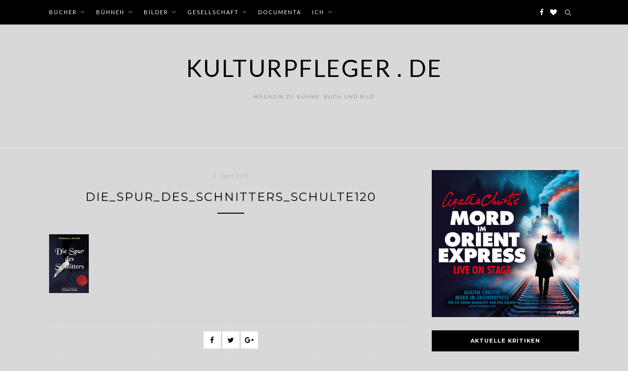

--- FILE ---
content_type: text/html; charset=UTF-8
request_url: http://www.kulturpfleger.de/bucher/rezension-die-spur-des-schnitters-von-andreas-j-schulte/attachment/die_spur_des_schnitters_schulte120/
body_size: 10647
content:
<!DOCTYPE html>
<html lang="de">
<head>
<meta charset="UTF-8">
<meta name="viewport" content="width=device-width, initial-scale=1">
<link rel="profile" href="http://gmpg.org/xfn/11">

<title>Die_Spur_des_Schnitters_Schulte120 &#8211; Kulturpfleger . de</title>
<meta name='robots' content='max-image-preview:large' />
	<style>img:is([sizes="auto" i], [sizes^="auto," i]) { contain-intrinsic-size: 3000px 1500px }</style>
	<link rel="preload" href="http://www.kulturpfleger.de/wp-content/plugins/rate-my-post/public/css/fonts/ratemypost.ttf" type="font/ttf" as="font" crossorigin="anonymous"><link rel='dns-prefetch' href='//fonts.googleapis.com' />
<link rel="alternate" type="application/rss+xml" title="Kulturpfleger . de &raquo; Feed" href="http://www.kulturpfleger.de/feed/" />
<link rel="alternate" type="application/rss+xml" title="Kulturpfleger . de &raquo; Kommentar-Feed" href="http://www.kulturpfleger.de/comments/feed/" />
<link rel="alternate" type="application/rss+xml" title="Kulturpfleger . de &raquo; Kommentar-Feed zu Die_Spur_des_Schnitters_Schulte120" href="http://www.kulturpfleger.de/bucher/rezension-die-spur-des-schnitters-von-andreas-j-schulte/attachment/die_spur_des_schnitters_schulte120/feed/" />
<script type="text/javascript">
/* <![CDATA[ */
window._wpemojiSettings = {"baseUrl":"https:\/\/s.w.org\/images\/core\/emoji\/16.0.1\/72x72\/","ext":".png","svgUrl":"https:\/\/s.w.org\/images\/core\/emoji\/16.0.1\/svg\/","svgExt":".svg","source":{"concatemoji":"http:\/\/www.kulturpfleger.de\/wp-includes\/js\/wp-emoji-release.min.js?ver=6.8.3"}};
/*! This file is auto-generated */
!function(s,n){var o,i,e;function c(e){try{var t={supportTests:e,timestamp:(new Date).valueOf()};sessionStorage.setItem(o,JSON.stringify(t))}catch(e){}}function p(e,t,n){e.clearRect(0,0,e.canvas.width,e.canvas.height),e.fillText(t,0,0);var t=new Uint32Array(e.getImageData(0,0,e.canvas.width,e.canvas.height).data),a=(e.clearRect(0,0,e.canvas.width,e.canvas.height),e.fillText(n,0,0),new Uint32Array(e.getImageData(0,0,e.canvas.width,e.canvas.height).data));return t.every(function(e,t){return e===a[t]})}function u(e,t){e.clearRect(0,0,e.canvas.width,e.canvas.height),e.fillText(t,0,0);for(var n=e.getImageData(16,16,1,1),a=0;a<n.data.length;a++)if(0!==n.data[a])return!1;return!0}function f(e,t,n,a){switch(t){case"flag":return n(e,"\ud83c\udff3\ufe0f\u200d\u26a7\ufe0f","\ud83c\udff3\ufe0f\u200b\u26a7\ufe0f")?!1:!n(e,"\ud83c\udde8\ud83c\uddf6","\ud83c\udde8\u200b\ud83c\uddf6")&&!n(e,"\ud83c\udff4\udb40\udc67\udb40\udc62\udb40\udc65\udb40\udc6e\udb40\udc67\udb40\udc7f","\ud83c\udff4\u200b\udb40\udc67\u200b\udb40\udc62\u200b\udb40\udc65\u200b\udb40\udc6e\u200b\udb40\udc67\u200b\udb40\udc7f");case"emoji":return!a(e,"\ud83e\udedf")}return!1}function g(e,t,n,a){var r="undefined"!=typeof WorkerGlobalScope&&self instanceof WorkerGlobalScope?new OffscreenCanvas(300,150):s.createElement("canvas"),o=r.getContext("2d",{willReadFrequently:!0}),i=(o.textBaseline="top",o.font="600 32px Arial",{});return e.forEach(function(e){i[e]=t(o,e,n,a)}),i}function t(e){var t=s.createElement("script");t.src=e,t.defer=!0,s.head.appendChild(t)}"undefined"!=typeof Promise&&(o="wpEmojiSettingsSupports",i=["flag","emoji"],n.supports={everything:!0,everythingExceptFlag:!0},e=new Promise(function(e){s.addEventListener("DOMContentLoaded",e,{once:!0})}),new Promise(function(t){var n=function(){try{var e=JSON.parse(sessionStorage.getItem(o));if("object"==typeof e&&"number"==typeof e.timestamp&&(new Date).valueOf()<e.timestamp+604800&&"object"==typeof e.supportTests)return e.supportTests}catch(e){}return null}();if(!n){if("undefined"!=typeof Worker&&"undefined"!=typeof OffscreenCanvas&&"undefined"!=typeof URL&&URL.createObjectURL&&"undefined"!=typeof Blob)try{var e="postMessage("+g.toString()+"("+[JSON.stringify(i),f.toString(),p.toString(),u.toString()].join(",")+"));",a=new Blob([e],{type:"text/javascript"}),r=new Worker(URL.createObjectURL(a),{name:"wpTestEmojiSupports"});return void(r.onmessage=function(e){c(n=e.data),r.terminate(),t(n)})}catch(e){}c(n=g(i,f,p,u))}t(n)}).then(function(e){for(var t in e)n.supports[t]=e[t],n.supports.everything=n.supports.everything&&n.supports[t],"flag"!==t&&(n.supports.everythingExceptFlag=n.supports.everythingExceptFlag&&n.supports[t]);n.supports.everythingExceptFlag=n.supports.everythingExceptFlag&&!n.supports.flag,n.DOMReady=!1,n.readyCallback=function(){n.DOMReady=!0}}).then(function(){return e}).then(function(){var e;n.supports.everything||(n.readyCallback(),(e=n.source||{}).concatemoji?t(e.concatemoji):e.wpemoji&&e.twemoji&&(t(e.twemoji),t(e.wpemoji)))}))}((window,document),window._wpemojiSettings);
/* ]]> */
</script>
<style id='wp-emoji-styles-inline-css' type='text/css'>

	img.wp-smiley, img.emoji {
		display: inline !important;
		border: none !important;
		box-shadow: none !important;
		height: 1em !important;
		width: 1em !important;
		margin: 0 0.07em !important;
		vertical-align: -0.1em !important;
		background: none !important;
		padding: 0 !important;
	}
</style>
<link rel='stylesheet' id='wp-block-library-css' href='http://www.kulturpfleger.de/wp-includes/css/dist/block-library/style.min.css?ver=6.8.3' type='text/css' media='all' />
<style id='classic-theme-styles-inline-css' type='text/css'>
/*! This file is auto-generated */
.wp-block-button__link{color:#fff;background-color:#32373c;border-radius:9999px;box-shadow:none;text-decoration:none;padding:calc(.667em + 2px) calc(1.333em + 2px);font-size:1.125em}.wp-block-file__button{background:#32373c;color:#fff;text-decoration:none}
</style>
<link rel='stylesheet' id='rate-my-post-css' href='http://www.kulturpfleger.de/wp-content/plugins/rate-my-post/public/css/rate-my-post.min.css?ver=4.4.3' type='text/css' media='all' />
<style id='global-styles-inline-css' type='text/css'>
:root{--wp--preset--aspect-ratio--square: 1;--wp--preset--aspect-ratio--4-3: 4/3;--wp--preset--aspect-ratio--3-4: 3/4;--wp--preset--aspect-ratio--3-2: 3/2;--wp--preset--aspect-ratio--2-3: 2/3;--wp--preset--aspect-ratio--16-9: 16/9;--wp--preset--aspect-ratio--9-16: 9/16;--wp--preset--color--black: #000000;--wp--preset--color--cyan-bluish-gray: #abb8c3;--wp--preset--color--white: #ffffff;--wp--preset--color--pale-pink: #f78da7;--wp--preset--color--vivid-red: #cf2e2e;--wp--preset--color--luminous-vivid-orange: #ff6900;--wp--preset--color--luminous-vivid-amber: #fcb900;--wp--preset--color--light-green-cyan: #7bdcb5;--wp--preset--color--vivid-green-cyan: #00d084;--wp--preset--color--pale-cyan-blue: #8ed1fc;--wp--preset--color--vivid-cyan-blue: #0693e3;--wp--preset--color--vivid-purple: #9b51e0;--wp--preset--gradient--vivid-cyan-blue-to-vivid-purple: linear-gradient(135deg,rgba(6,147,227,1) 0%,rgb(155,81,224) 100%);--wp--preset--gradient--light-green-cyan-to-vivid-green-cyan: linear-gradient(135deg,rgb(122,220,180) 0%,rgb(0,208,130) 100%);--wp--preset--gradient--luminous-vivid-amber-to-luminous-vivid-orange: linear-gradient(135deg,rgba(252,185,0,1) 0%,rgba(255,105,0,1) 100%);--wp--preset--gradient--luminous-vivid-orange-to-vivid-red: linear-gradient(135deg,rgba(255,105,0,1) 0%,rgb(207,46,46) 100%);--wp--preset--gradient--very-light-gray-to-cyan-bluish-gray: linear-gradient(135deg,rgb(238,238,238) 0%,rgb(169,184,195) 100%);--wp--preset--gradient--cool-to-warm-spectrum: linear-gradient(135deg,rgb(74,234,220) 0%,rgb(151,120,209) 20%,rgb(207,42,186) 40%,rgb(238,44,130) 60%,rgb(251,105,98) 80%,rgb(254,248,76) 100%);--wp--preset--gradient--blush-light-purple: linear-gradient(135deg,rgb(255,206,236) 0%,rgb(152,150,240) 100%);--wp--preset--gradient--blush-bordeaux: linear-gradient(135deg,rgb(254,205,165) 0%,rgb(254,45,45) 50%,rgb(107,0,62) 100%);--wp--preset--gradient--luminous-dusk: linear-gradient(135deg,rgb(255,203,112) 0%,rgb(199,81,192) 50%,rgb(65,88,208) 100%);--wp--preset--gradient--pale-ocean: linear-gradient(135deg,rgb(255,245,203) 0%,rgb(182,227,212) 50%,rgb(51,167,181) 100%);--wp--preset--gradient--electric-grass: linear-gradient(135deg,rgb(202,248,128) 0%,rgb(113,206,126) 100%);--wp--preset--gradient--midnight: linear-gradient(135deg,rgb(2,3,129) 0%,rgb(40,116,252) 100%);--wp--preset--font-size--small: 13px;--wp--preset--font-size--medium: 20px;--wp--preset--font-size--large: 36px;--wp--preset--font-size--x-large: 42px;--wp--preset--spacing--20: 0.44rem;--wp--preset--spacing--30: 0.67rem;--wp--preset--spacing--40: 1rem;--wp--preset--spacing--50: 1.5rem;--wp--preset--spacing--60: 2.25rem;--wp--preset--spacing--70: 3.38rem;--wp--preset--spacing--80: 5.06rem;--wp--preset--shadow--natural: 6px 6px 9px rgba(0, 0, 0, 0.2);--wp--preset--shadow--deep: 12px 12px 50px rgba(0, 0, 0, 0.4);--wp--preset--shadow--sharp: 6px 6px 0px rgba(0, 0, 0, 0.2);--wp--preset--shadow--outlined: 6px 6px 0px -3px rgba(255, 255, 255, 1), 6px 6px rgba(0, 0, 0, 1);--wp--preset--shadow--crisp: 6px 6px 0px rgba(0, 0, 0, 1);}:where(.is-layout-flex){gap: 0.5em;}:where(.is-layout-grid){gap: 0.5em;}body .is-layout-flex{display: flex;}.is-layout-flex{flex-wrap: wrap;align-items: center;}.is-layout-flex > :is(*, div){margin: 0;}body .is-layout-grid{display: grid;}.is-layout-grid > :is(*, div){margin: 0;}:where(.wp-block-columns.is-layout-flex){gap: 2em;}:where(.wp-block-columns.is-layout-grid){gap: 2em;}:where(.wp-block-post-template.is-layout-flex){gap: 1.25em;}:where(.wp-block-post-template.is-layout-grid){gap: 1.25em;}.has-black-color{color: var(--wp--preset--color--black) !important;}.has-cyan-bluish-gray-color{color: var(--wp--preset--color--cyan-bluish-gray) !important;}.has-white-color{color: var(--wp--preset--color--white) !important;}.has-pale-pink-color{color: var(--wp--preset--color--pale-pink) !important;}.has-vivid-red-color{color: var(--wp--preset--color--vivid-red) !important;}.has-luminous-vivid-orange-color{color: var(--wp--preset--color--luminous-vivid-orange) !important;}.has-luminous-vivid-amber-color{color: var(--wp--preset--color--luminous-vivid-amber) !important;}.has-light-green-cyan-color{color: var(--wp--preset--color--light-green-cyan) !important;}.has-vivid-green-cyan-color{color: var(--wp--preset--color--vivid-green-cyan) !important;}.has-pale-cyan-blue-color{color: var(--wp--preset--color--pale-cyan-blue) !important;}.has-vivid-cyan-blue-color{color: var(--wp--preset--color--vivid-cyan-blue) !important;}.has-vivid-purple-color{color: var(--wp--preset--color--vivid-purple) !important;}.has-black-background-color{background-color: var(--wp--preset--color--black) !important;}.has-cyan-bluish-gray-background-color{background-color: var(--wp--preset--color--cyan-bluish-gray) !important;}.has-white-background-color{background-color: var(--wp--preset--color--white) !important;}.has-pale-pink-background-color{background-color: var(--wp--preset--color--pale-pink) !important;}.has-vivid-red-background-color{background-color: var(--wp--preset--color--vivid-red) !important;}.has-luminous-vivid-orange-background-color{background-color: var(--wp--preset--color--luminous-vivid-orange) !important;}.has-luminous-vivid-amber-background-color{background-color: var(--wp--preset--color--luminous-vivid-amber) !important;}.has-light-green-cyan-background-color{background-color: var(--wp--preset--color--light-green-cyan) !important;}.has-vivid-green-cyan-background-color{background-color: var(--wp--preset--color--vivid-green-cyan) !important;}.has-pale-cyan-blue-background-color{background-color: var(--wp--preset--color--pale-cyan-blue) !important;}.has-vivid-cyan-blue-background-color{background-color: var(--wp--preset--color--vivid-cyan-blue) !important;}.has-vivid-purple-background-color{background-color: var(--wp--preset--color--vivid-purple) !important;}.has-black-border-color{border-color: var(--wp--preset--color--black) !important;}.has-cyan-bluish-gray-border-color{border-color: var(--wp--preset--color--cyan-bluish-gray) !important;}.has-white-border-color{border-color: var(--wp--preset--color--white) !important;}.has-pale-pink-border-color{border-color: var(--wp--preset--color--pale-pink) !important;}.has-vivid-red-border-color{border-color: var(--wp--preset--color--vivid-red) !important;}.has-luminous-vivid-orange-border-color{border-color: var(--wp--preset--color--luminous-vivid-orange) !important;}.has-luminous-vivid-amber-border-color{border-color: var(--wp--preset--color--luminous-vivid-amber) !important;}.has-light-green-cyan-border-color{border-color: var(--wp--preset--color--light-green-cyan) !important;}.has-vivid-green-cyan-border-color{border-color: var(--wp--preset--color--vivid-green-cyan) !important;}.has-pale-cyan-blue-border-color{border-color: var(--wp--preset--color--pale-cyan-blue) !important;}.has-vivid-cyan-blue-border-color{border-color: var(--wp--preset--color--vivid-cyan-blue) !important;}.has-vivid-purple-border-color{border-color: var(--wp--preset--color--vivid-purple) !important;}.has-vivid-cyan-blue-to-vivid-purple-gradient-background{background: var(--wp--preset--gradient--vivid-cyan-blue-to-vivid-purple) !important;}.has-light-green-cyan-to-vivid-green-cyan-gradient-background{background: var(--wp--preset--gradient--light-green-cyan-to-vivid-green-cyan) !important;}.has-luminous-vivid-amber-to-luminous-vivid-orange-gradient-background{background: var(--wp--preset--gradient--luminous-vivid-amber-to-luminous-vivid-orange) !important;}.has-luminous-vivid-orange-to-vivid-red-gradient-background{background: var(--wp--preset--gradient--luminous-vivid-orange-to-vivid-red) !important;}.has-very-light-gray-to-cyan-bluish-gray-gradient-background{background: var(--wp--preset--gradient--very-light-gray-to-cyan-bluish-gray) !important;}.has-cool-to-warm-spectrum-gradient-background{background: var(--wp--preset--gradient--cool-to-warm-spectrum) !important;}.has-blush-light-purple-gradient-background{background: var(--wp--preset--gradient--blush-light-purple) !important;}.has-blush-bordeaux-gradient-background{background: var(--wp--preset--gradient--blush-bordeaux) !important;}.has-luminous-dusk-gradient-background{background: var(--wp--preset--gradient--luminous-dusk) !important;}.has-pale-ocean-gradient-background{background: var(--wp--preset--gradient--pale-ocean) !important;}.has-electric-grass-gradient-background{background: var(--wp--preset--gradient--electric-grass) !important;}.has-midnight-gradient-background{background: var(--wp--preset--gradient--midnight) !important;}.has-small-font-size{font-size: var(--wp--preset--font-size--small) !important;}.has-medium-font-size{font-size: var(--wp--preset--font-size--medium) !important;}.has-large-font-size{font-size: var(--wp--preset--font-size--large) !important;}.has-x-large-font-size{font-size: var(--wp--preset--font-size--x-large) !important;}
:where(.wp-block-post-template.is-layout-flex){gap: 1.25em;}:where(.wp-block-post-template.is-layout-grid){gap: 1.25em;}
:where(.wp-block-columns.is-layout-flex){gap: 2em;}:where(.wp-block-columns.is-layout-grid){gap: 2em;}
:root :where(.wp-block-pullquote){font-size: 1.5em;line-height: 1.6;}
</style>
<link rel='stylesheet' id='zthemes-googlefonts-css' href='https://fonts.googleapis.com/css?family=Lato%3A400%2C400i%2C700%7CMontserrat%3A400%2C400i%2C500%2C600%2C700&#038;subset=latin%2Clatin-ext' type='text/css' media='all' />
<link rel='stylesheet' id='blacklite-style-css' href='http://www.kulturpfleger.de/wp-content/themes/blacklite/style.css?ver=6.8.3' type='text/css' media='all' />
<link rel='stylesheet' id='blacklite-font-awesome-css-css' href='http://www.kulturpfleger.de/wp-content/themes/blacklite/css/font-awesome.min.css?ver=6.8.3' type='text/css' media='all' />
<script type="text/javascript" src="http://www.kulturpfleger.de/wp-includes/js/jquery/jquery.min.js?ver=3.7.1" id="jquery-core-js"></script>
<script type="text/javascript" src="http://www.kulturpfleger.de/wp-includes/js/jquery/jquery-migrate.min.js?ver=3.4.1" id="jquery-migrate-js"></script>
<link rel="https://api.w.org/" href="http://www.kulturpfleger.de/wp-json/" /><link rel="alternate" title="JSON" type="application/json" href="http://www.kulturpfleger.de/wp-json/wp/v2/media/1930" /><link rel="EditURI" type="application/rsd+xml" title="RSD" href="http://www.kulturpfleger.de/xmlrpc.php?rsd" />
<meta name="generator" content="WordPress 6.8.3" />
<link rel='shortlink' href='http://www.kulturpfleger.de/?p=1930' />
<link rel="alternate" title="oEmbed (JSON)" type="application/json+oembed" href="http://www.kulturpfleger.de/wp-json/oembed/1.0/embed?url=http%3A%2F%2Fwww.kulturpfleger.de%2Fbucher%2Frezension-die-spur-des-schnitters-von-andreas-j-schulte%2Fattachment%2Fdie_spur_des_schnitters_schulte120%2F" />
<link rel="alternate" title="oEmbed (XML)" type="text/xml+oembed" href="http://www.kulturpfleger.de/wp-json/oembed/1.0/embed?url=http%3A%2F%2Fwww.kulturpfleger.de%2Fbucher%2Frezension-die-spur-des-schnitters-von-andreas-j-schulte%2Fattachment%2Fdie_spur_des_schnitters_schulte120%2F&#038;format=xml" />
<style type="text/css" media="screen">input#akismet_privacy_check { float: left; margin: 7px 7px 7px 0; width: 13px; }</style><style data-context="foundation-flickity-css">/*! Flickity v2.0.2
http://flickity.metafizzy.co
---------------------------------------------- */.flickity-enabled{position:relative}.flickity-enabled:focus{outline:0}.flickity-viewport{overflow:hidden;position:relative;height:100%}.flickity-slider{position:absolute;width:100%;height:100%}.flickity-enabled.is-draggable{-webkit-tap-highlight-color:transparent;tap-highlight-color:transparent;-webkit-user-select:none;-moz-user-select:none;-ms-user-select:none;user-select:none}.flickity-enabled.is-draggable .flickity-viewport{cursor:move;cursor:-webkit-grab;cursor:grab}.flickity-enabled.is-draggable .flickity-viewport.is-pointer-down{cursor:-webkit-grabbing;cursor:grabbing}.flickity-prev-next-button{position:absolute;top:50%;width:44px;height:44px;border:none;border-radius:50%;background:#fff;background:hsla(0,0%,100%,.75);cursor:pointer;-webkit-transform:translateY(-50%);transform:translateY(-50%)}.flickity-prev-next-button:hover{background:#fff}.flickity-prev-next-button:focus{outline:0;box-shadow:0 0 0 5px #09f}.flickity-prev-next-button:active{opacity:.6}.flickity-prev-next-button.previous{left:10px}.flickity-prev-next-button.next{right:10px}.flickity-rtl .flickity-prev-next-button.previous{left:auto;right:10px}.flickity-rtl .flickity-prev-next-button.next{right:auto;left:10px}.flickity-prev-next-button:disabled{opacity:.3;cursor:auto}.flickity-prev-next-button svg{position:absolute;left:20%;top:20%;width:60%;height:60%}.flickity-prev-next-button .arrow{fill:#333}.flickity-page-dots{position:absolute;width:100%;bottom:-25px;padding:0;margin:0;list-style:none;text-align:center;line-height:1}.flickity-rtl .flickity-page-dots{direction:rtl}.flickity-page-dots .dot{display:inline-block;width:10px;height:10px;margin:0 8px;background:#333;border-radius:50%;opacity:.25;cursor:pointer}.flickity-page-dots .dot.is-selected{opacity:1}</style><style data-context="foundation-slideout-css">.slideout-menu{position:fixed;left:0;top:0;bottom:0;right:auto;z-index:0;width:256px;overflow-y:auto;-webkit-overflow-scrolling:touch;display:none}.slideout-menu.pushit-right{left:auto;right:0}.slideout-panel{position:relative;z-index:1;will-change:transform}.slideout-open,.slideout-open .slideout-panel,.slideout-open body{overflow:hidden}.slideout-open .slideout-menu{display:block}.pushit{display:none}</style><link rel="pingback" href="http://www.kulturpfleger.de/xmlrpc.php"><style type="text/css">.broken_link, a.broken_link {
	text-decoration: line-through;
}</style><style type="text/css" id="custom-background-css">
body.custom-background { background-color: #d8d8d8; }
</style>
	<style>.ios7.web-app-mode.has-fixed header{ background-color: rgba(3,122,221,.88);}</style></head>

<body class="attachment wp-singular attachment-template-default single single-attachment postid-1930 attachmentid-1930 attachment-jpeg custom-background wp-theme-blacklite group-blog">
<div id="page" class="site">
	<a class="skip-link screen-reader-text" href="#content">Skip to content</a>

	<header id="masthead" class="site-header" role="banner">
		<nav id="site-navigation" class="main-navigation" role="navigation">
		<div class="top-nav container">
			<button class="menu-toggle" aria-controls="primary-menu" aria-expanded="false">
				<span class="m_menu_icon"></span>
				<span class="m_menu_icon"></span>
				<span class="m_menu_icon"></span>
			</button>
			<div class="menu-kultur-pfleger-01-container"><ul id="primary-menu" class="menu"><li id="menu-item-35" class="menu-item menu-item-type-taxonomy menu-item-object-category menu-item-has-children menu-item-35"><a href="http://www.kulturpfleger.de/category/bucher/">Bücher</a>
<ul class="sub-menu">
	<li id="menu-item-38" class="menu-item menu-item-type-taxonomy menu-item-object-category menu-item-38"><a href="http://www.kulturpfleger.de/category/bucher/romane-erzahlungen/">Romane &amp; Erzählungen</a></li>
	<li id="menu-item-36" class="menu-item menu-item-type-taxonomy menu-item-object-category menu-item-36"><a href="http://www.kulturpfleger.de/category/bucher/kinderbucher-jugendliteratur/">Kinderbücher &amp; Jugendliteratur</a></li>
	<li id="menu-item-39" class="menu-item menu-item-type-taxonomy menu-item-object-category menu-item-39"><a href="http://www.kulturpfleger.de/category/bucher/sachbucher-fachbucher/">Sachbücher &amp; Fachbücher</a></li>
	<li id="menu-item-370" class="menu-item menu-item-type-taxonomy menu-item-object-category menu-item-370"><a href="http://www.kulturpfleger.de/category/bucher/comics/">Comics &#038; Komik</a></li>
	<li id="menu-item-2256" class="menu-item menu-item-type-post_type menu-item-object-page menu-item-2256"><a href="http://www.kulturpfleger.de/rezensionen/">Rezensionen</a></li>
	<li id="menu-item-37" class="menu-item menu-item-type-taxonomy menu-item-object-category menu-item-37"><a href="http://www.kulturpfleger.de/category/bucher/menschen-einflusse/">Menschen &amp; Einflüsse</a></li>
</ul>
</li>
<li id="menu-item-40" class="menu-item menu-item-type-taxonomy menu-item-object-category menu-item-has-children menu-item-40"><a href="http://www.kulturpfleger.de/category/buhnen/">Bühnen</a>
<ul class="sub-menu">
	<li id="menu-item-41" class="menu-item menu-item-type-taxonomy menu-item-object-category menu-item-41"><a href="http://www.kulturpfleger.de/category/buhnen/film-fernsehen/">Film &amp; Fernsehen</a></li>
	<li id="menu-item-43" class="menu-item menu-item-type-taxonomy menu-item-object-category menu-item-43"><a href="http://www.kulturpfleger.de/category/buhnen/theater-musical/">Theater &amp; Musical</a></li>
	<li id="menu-item-1912" class="menu-item menu-item-type-taxonomy menu-item-object-category menu-item-1912"><a href="http://www.kulturpfleger.de/category/buhnen/kritiken/">Kritiken</a></li>
	<li id="menu-item-42" class="menu-item menu-item-type-taxonomy menu-item-object-category menu-item-42"><a href="http://www.kulturpfleger.de/category/buhnen/menschen-einflusse-buhnen/">Menschen &amp; Einflüsse</a></li>
</ul>
</li>
<li id="menu-item-33" class="menu-item menu-item-type-taxonomy menu-item-object-category menu-item-has-children menu-item-33"><a href="http://www.kulturpfleger.de/category/bilder/">Bilder</a>
<ul class="sub-menu">
	<li id="menu-item-44" class="menu-item menu-item-type-taxonomy menu-item-object-category menu-item-44"><a href="http://www.kulturpfleger.de/category/bilder/termine-aktionen/">Termine &amp; Aktionen</a></li>
	<li id="menu-item-34" class="menu-item menu-item-type-taxonomy menu-item-object-category menu-item-34"><a href="http://www.kulturpfleger.de/category/bilder/menschen-einflusse-bilder/">Menschen &amp; Einflüsse</a></li>
</ul>
</li>
<li id="menu-item-135" class="menu-item menu-item-type-taxonomy menu-item-object-category menu-item-has-children menu-item-135"><a href="http://www.kulturpfleger.de/category/gesellschaft/">Gesellschaft</a>
<ul class="sub-menu">
	<li id="menu-item-537" class="menu-item menu-item-type-taxonomy menu-item-object-category menu-item-537"><a href="http://www.kulturpfleger.de/category/gesellschaft/bildung/">Bildung</a></li>
	<li id="menu-item-136" class="menu-item menu-item-type-taxonomy menu-item-object-category menu-item-136"><a href="http://www.kulturpfleger.de/category/gesellschaft/journalismus/">Journalismus</a></li>
	<li id="menu-item-371" class="menu-item menu-item-type-taxonomy menu-item-object-category menu-item-371"><a href="http://www.kulturpfleger.de/category/gesellschaft/politik-gesellschaft/">Politik</a></li>
	<li id="menu-item-538" class="menu-item menu-item-type-taxonomy menu-item-object-category menu-item-538"><a href="http://www.kulturpfleger.de/category/gesellschaft/religion/">Religion</a></li>
	<li id="menu-item-2788" class="menu-item menu-item-type-taxonomy menu-item-object-category menu-item-2788"><a href="http://www.kulturpfleger.de/category/gesellschaft/satire/">Satire</a></li>
</ul>
</li>
<li id="menu-item-2453" class="menu-item menu-item-type-taxonomy menu-item-object-category menu-item-2453"><a href="http://www.kulturpfleger.de/category/documenta/">documenta</a></li>
<li id="menu-item-216" class="menu-item menu-item-type-taxonomy menu-item-object-category menu-item-has-children menu-item-216"><a href="http://www.kulturpfleger.de/category/ich/">Ich</a>
<ul class="sub-menu">
	<li id="menu-item-622" class="menu-item menu-item-type-post_type menu-item-object-page menu-item-622"><a href="http://www.kulturpfleger.de/ich/der-stapel-ungelsener-bucher-sub/">Stapel ungelesener Bücher</a></li>
	<li id="menu-item-2917" class="menu-item menu-item-type-post_type menu-item-object-page menu-item-2917"><a href="http://www.kulturpfleger.de/empfehlenswerte-blogs/">Empfehlenswerte Blogs</a></li>
	<li id="menu-item-32" class="menu-item menu-item-type-post_type menu-item-object-page menu-item-32"><a href="http://www.kulturpfleger.de/impressum/">Impressum</a></li>
</ul>
</li>
</ul></div>
			<div id="top-search">
				<a href="#"><i class="fa fa-search"></i></a>
			</div>
			<div class="show-search">
				<form role="search" method="get" class="search-form" action="http://www.kulturpfleger.de/">
				<label>
					<span class="screen-reader-text">Suche nach:</span>
					<input type="search" class="search-field" placeholder="Suchen …" value="" name="s" />
				</label>
				<input type="submit" class="search-submit" value="Suchen" />
			</form>			</div>
			<div id="top-social">
				
				<a href="https://www.facebook.com/Kulturpfleger/" target="_blank"><i class="fa fa-facebook"></i></a>																<a href="http://www.bloglovin.com/en/blog/7288833" target="_blank"><i class="fa fa-heart"></i></a>												
																								
			</div>
		</div>
		</nav><!-- #site-navigation -->

		<div class="site-branding container">

			
				<h1 class="site-title"><a href="http://www.kulturpfleger.de/" rel="home">Kulturpfleger . de</a></h1>

										<p class="site-description">Magazin zu Bühne, Buch und Bild</p>
				
			
		</div><!-- .site-branding -->

	</header><!-- #masthead -->

	<div id="content" class="site-content">

	<div id="primary" class="content-area container">
		<main id="main" class="site-main " role="main">

		
<article id="post-1930" class="post-1930 attachment type-attachment status-inherit hentry">
	<header class="entry-header">
		<div class="entry-box">
			<span class="entry-cate"></span>
			<span class="entry-meta"><span class="posted-on"> <a href="http://www.kulturpfleger.de/bucher/rezension-die-spur-des-schnitters-von-andreas-j-schulte/attachment/die_spur_des_schnitters_schulte120/" rel="bookmark"><time class="entry-date published updated" datetime="2015-03-03T13:35:39+02:00">3. März 2015</time></a></span><span class="byline"> by <span class="author vcard"><a class="url fn n" href="http://www.kulturpfleger.de/author/admin/">Bernhard</a></span></span></span>
		</div>
		<h1 class="entry-title">Die_Spur_des_Schnitters_Schulte120</h1>		<span class="title-divider"></span>
	</header><!-- .entry-header -->

	
	
	<div class="entry-content">
		<p class="attachment"><a href='http://www.kulturpfleger.de/wp-content/uploads/2015/03/Die_Spur_des_Schnitters_Schulte120.jpg'><img decoding="async" width="81" height="120" src="http://www.kulturpfleger.de/wp-content/uploads/2015/03/Die_Spur_des_Schnitters_Schulte120.jpg" class="attachment-medium size-medium" alt="" /></a></p>

				
	</div><!-- .entry-content -->
			
	
	<div class="entry-share">

						
	<a href="https://www.facebook.com/sharer.php?u=http://www.kulturpfleger.de/bucher/rezension-die-spur-des-schnitters-von-andreas-j-schulte/attachment/die_spur_des_schnitters_schulte120/" target="_blank" class="share-box"><i class="fa fa-facebook"></i></a>
	<a href="https://twitter.com/share?url=http://www.kulturpfleger.de/bucher/rezension-die-spur-des-schnitters-von-andreas-j-schulte/attachment/die_spur_des_schnitters_schulte120/" target="_blank" class="share-box"><i class="fa fa-twitter"></i></a>
	<a href="https://plus.google.com/share?url=http://www.kulturpfleger.de/bucher/rezension-die-spur-des-schnitters-von-andreas-j-schulte/attachment/die_spur_des_schnitters_schulte120/" target="_blank" class="share-box"><i class="fa fa-google-plus"></i></a>


	</div>

		<div class="entry-tags">
			</div>
	
</article><!-- #post-## -->

	<nav class="navigation post-navigation" aria-label="Beiträge">
		<h2 class="screen-reader-text">Beitragsnavigation</h2>
		<div class="nav-links"><div class="nav-previous"><a href="http://www.kulturpfleger.de/bucher/rezension-die-spur-des-schnitters-von-andreas-j-schulte/" rel="prev">Rezension: Die Spur des Schnitters von Andreas J. Schulte</a></div></div>
	</nav>
<div id="comments" class="comments-area">

		<div id="respond" class="comment-respond">
		<h3 id="reply-title" class="comment-reply-title">Schreibe einen Kommentar <small><a rel="nofollow" id="cancel-comment-reply-link" href="/bucher/rezension-die-spur-des-schnitters-von-andreas-j-schulte/attachment/die_spur_des_schnitters_schulte120/#respond" style="display:none;">Antwort abbrechen</a></small></h3><form action="http://www.kulturpfleger.de/wp-comments-post.php" method="post" id="commentform" class="comment-form"><p class="comment-notes"><span id="email-notes">Deine E-Mail-Adresse wird nicht veröffentlicht.</span> <span class="required-field-message">Erforderliche Felder sind mit <span class="required">*</span> markiert</span></p><p class="comment-form-comment"><label for="comment">Kommentar <span class="required">*</span></label> <textarea id="comment" name="comment" cols="45" rows="8" maxlength="65525" required></textarea></p>
<p class="privacy-notice">
I accept that my given data and my IP address is sent to a server in the USA only for the purpose of spam prevention through the <a href="http://akismet.com/">Akismet</a> program.<a href="https://akismet.com/gdpr/">More information on Akismet and GDPR</a>.</p>
<p class="comment-form-author"><label for="author">Name <span class="required">*</span></label> <input id="author" name="author" type="text" value="" size="30" maxlength="245" autocomplete="name" required /></p>
<p class="comment-form-email"><label for="email">E-Mail-Adresse <span class="required">*</span></label> <input id="email" name="email" type="email" value="" size="30" maxlength="100" aria-describedby="email-notes" autocomplete="email" required /></p>
<p class="comment-form-url"><label for="url">Website</label> <input id="url" name="url" type="url" value="" size="30" maxlength="200" autocomplete="url" /></p>
<p class="form-submit"><input name="submit" type="submit" id="submit" class="submit" value="Kommentar abschicken" /> <input type='hidden' name='comment_post_ID' value='1930' id='comment_post_ID' />
<input type='hidden' name='comment_parent' id='comment_parent' value='0' />
</p><p style="display: none;"><input type="hidden" id="akismet_comment_nonce" name="akismet_comment_nonce" value="5ffe835594" /></p><p style="display: none !important;" class="akismet-fields-container" data-prefix="ak_"><label>&#916;<textarea name="ak_hp_textarea" cols="45" rows="8" maxlength="100"></textarea></label><input type="hidden" id="ak_js_1" name="ak_js" value="41"/><script>document.getElementById( "ak_js_1" ).setAttribute( "value", ( new Date() ).getTime() );</script></p></form>	</div><!-- #respond -->
	<p class="akismet_comment_form_privacy_notice">Diese Website verwendet Akismet, um Spam zu reduzieren. <a href="https://akismet.com/privacy/" target="_blank" rel="nofollow noopener">Erfahre, wie deine Kommentardaten verarbeitet werden.</a></p>
</div><!-- #comments -->

		</main><!-- #main -->

		
		<aside class="sidebar widget-area">
			
<aside id="secondary" class="widget-area" role="complementary">
	<section id="block-12" class="widget widget_block">
<!-- START ADVERTISER: eventim DE from awin.com -->

<a rel="sponsored" href="https://www.awin1.com/cread.php?s=3797194&v=11388&q=491328&r=1530639">
    <img decoding="async" src="https://www.awin1.com/cshow.php?s=3797194&v=11388&q=491328&r=1530639" border="0">
</a>

<!-- END ADVERTISER: eventim DE from awin.com -->
</section><section id="block-4" class="widget widget_block"><h2 class="widget-title">Aktuelle Kritiken</h2><div class="wp-widget-group__inner-blocks">
<div class="wp-block-columns is-layout-flex wp-container-core-columns-is-layout-9d6595d7 wp-block-columns-is-layout-flex">
<div class="wp-block-column is-layout-flow wp-block-column-is-layout-flow" style="flex-basis:100%"><ul style="font-size:13px;" class="wp-block-latest-posts__list is-grid columns-2 aligncenter wp-block-latest-posts"><li><div class="wp-block-latest-posts__featured-image alignleft"><a href="http://www.kulturpfleger.de/bucher/rezension-du-musst-meine-hand-fester-halten-nr-104-von-susanne-abel/" aria-label="Rezension &#8211;  Du musst meine Hand fester halten (Nr. 104) von Susanne Abel"><img loading="lazy" decoding="async" width="150" height="150" src="http://www.kulturpfleger.de/wp-content/uploads/2025/09/DuMusstMeineHandFesterHalten104-150x150.jpg" class="attachment-thumbnail size-thumbnail wp-post-image" alt="DuMusstMeineHandFesterHalten104." style="max-width:145px;max-height:145px;" srcset="http://www.kulturpfleger.de/wp-content/uploads/2025/09/DuMusstMeineHandFesterHalten104-150x150.jpg 150w, http://www.kulturpfleger.de/wp-content/uploads/2025/09/DuMusstMeineHandFesterHalten104-144x144.jpg 144w" sizes="auto, (max-width: 150px) 100vw, 150px" /></a></div><a class="wp-block-latest-posts__post-title" href="http://www.kulturpfleger.de/bucher/rezension-du-musst-meine-hand-fester-halten-nr-104-von-susanne-abel/">Rezension &#8211;  Du musst meine Hand fester halten (Nr. 104) von Susanne Abel</a></li>
<li><div class="wp-block-latest-posts__featured-image alignleft"><a href="http://www.kulturpfleger.de/buhnen/neu-auf-netflix-und-made-in-germany-erfolgreicher-thriller-exterritorial/" aria-label="Neu auf Netflix und Made in Germany: Erfolgreicher Thriller Exterritorial"><img loading="lazy" decoding="async" width="150" height="150" src="http://www.kulturpfleger.de/wp-content/uploads/2025/05/BannerExterritorialFilm2025-150x150.jpg" class="attachment-thumbnail size-thumbnail wp-post-image" alt="ExterritorialMovieFilm20254" style="max-width:145px;max-height:145px;" srcset="http://www.kulturpfleger.de/wp-content/uploads/2025/05/BannerExterritorialFilm2025-150x150.jpg 150w, http://www.kulturpfleger.de/wp-content/uploads/2025/05/BannerExterritorialFilm2025-144x144.jpg 144w" sizes="auto, (max-width: 150px) 100vw, 150px" /></a></div><a class="wp-block-latest-posts__post-title" href="http://www.kulturpfleger.de/buhnen/neu-auf-netflix-und-made-in-germany-erfolgreicher-thriller-exterritorial/">Neu auf Netflix und Made in Germany: Erfolgreicher Thriller Exterritorial</a></li>
<li><div class="wp-block-latest-posts__featured-image alignleft"><a href="http://www.kulturpfleger.de/bucher/rezension-das-parfum-von-patrick-sueskind/" aria-label="Klassiker-Rezension: Das Parfum von Patrick Süskind"><img loading="lazy" decoding="async" width="150" height="150" src="http://www.kulturpfleger.de/wp-content/uploads/2025/04/BannerSuesskindPatrickDasParfum-150x150.jpg" class="attachment-thumbnail size-thumbnail wp-post-image" alt="Süskind Das Parfum" style="max-width:145px;max-height:145px;" srcset="http://www.kulturpfleger.de/wp-content/uploads/2025/04/BannerSuesskindPatrickDasParfum-150x150.jpg 150w, http://www.kulturpfleger.de/wp-content/uploads/2025/04/BannerSuesskindPatrickDasParfum-144x144.jpg 144w" sizes="auto, (max-width: 150px) 100vw, 150px" /></a></div><a class="wp-block-latest-posts__post-title" href="http://www.kulturpfleger.de/bucher/rezension-das-parfum-von-patrick-sueskind/">Klassiker-Rezension: Das Parfum von Patrick Süskind</a></li>
<li><div class="wp-block-latest-posts__featured-image alignleft"><a href="http://www.kulturpfleger.de/bucher/klassiker-rezension-der-steppenwolf-von-hermann-hesse/" aria-label="Klassiker-Rezension: Der Steppenwolf von Hermann Hesse"><img loading="lazy" decoding="async" width="150" height="150" src="http://www.kulturpfleger.de/wp-content/uploads/2025/02/BannerHermannHesseSteppenwolf-150x150.jpg" class="attachment-thumbnail size-thumbnail wp-post-image" alt="HermannHesseDer Steppenwolf" style="max-width:145px;max-height:145px;" srcset="http://www.kulturpfleger.de/wp-content/uploads/2025/02/BannerHermannHesseSteppenwolf-150x150.jpg 150w, http://www.kulturpfleger.de/wp-content/uploads/2025/02/BannerHermannHesseSteppenwolf-144x144.jpg 144w" sizes="auto, (max-width: 150px) 100vw, 150px" /></a></div><a class="wp-block-latest-posts__post-title" href="http://www.kulturpfleger.de/bucher/klassiker-rezension-der-steppenwolf-von-hermann-hesse/">Klassiker-Rezension: Der Steppenwolf von Hermann Hesse</a></li>
<li><div class="wp-block-latest-posts__featured-image alignleft"><a href="http://www.kulturpfleger.de/bucher/rezension-das-buch-des-kurfursten-von-marlene-klaus/" aria-label="Rezension: Das Buch des Kurfürsten von Marlene Klaus (historischer Kriminalroman)"><img loading="lazy" decoding="async" width="150" height="150" src="http://www.kulturpfleger.de/wp-content/uploads/2013/05/DasBuchDesKurfuerstenRezension-150x150.jpg" class="attachment-thumbnail size-thumbnail wp-post-image" alt="DasBuchDesKurfuerstenRezension" style="max-width:145px;max-height:145px;" srcset="http://www.kulturpfleger.de/wp-content/uploads/2013/05/DasBuchDesKurfuerstenRezension-150x150.jpg 150w, http://www.kulturpfleger.de/wp-content/uploads/2013/05/DasBuchDesKurfuerstenRezension-144x144.jpg 144w" sizes="auto, (max-width: 150px) 100vw, 150px" /></a></div><a class="wp-block-latest-posts__post-title" href="http://www.kulturpfleger.de/bucher/rezension-das-buch-des-kurfursten-von-marlene-klaus/">Rezension: Das Buch des Kurfürsten von Marlene Klaus (historischer Kriminalroman)</a></li>
<li><div class="wp-block-latest-posts__featured-image alignleft"><a href="http://www.kulturpfleger.de/bucher/rezension-gefallene-engel-ein-fall-fuer-sakari-koskinen-von-seppo-jokinen/" aria-label="Rezension: Gefallene Engel &#8211; Ein Fall für Sakari Koskinen von Seppo Jokinen"><img loading="lazy" decoding="async" width="150" height="150" src="http://www.kulturpfleger.de/wp-content/uploads/2024/11/JokinenGefalleneEngelRezension-150x150.jpg" class="attachment-thumbnail size-thumbnail wp-post-image" alt="RezensionjokinenGefalleneEngel" style="max-width:145px;max-height:145px;" srcset="http://www.kulturpfleger.de/wp-content/uploads/2024/11/JokinenGefalleneEngelRezension-150x150.jpg 150w, http://www.kulturpfleger.de/wp-content/uploads/2024/11/JokinenGefalleneEngelRezension-144x144.jpg 144w" sizes="auto, (max-width: 150px) 100vw, 150px" /></a></div><a class="wp-block-latest-posts__post-title" href="http://www.kulturpfleger.de/bucher/rezension-gefallene-engel-ein-fall-fuer-sakari-koskinen-von-seppo-jokinen/">Rezension: Gefallene Engel &#8211; Ein Fall für Sakari Koskinen von Seppo Jokinen</a></li>
</ul></div>
</div>
</div></section><section id="custom_html-2" class="widget_text widget widget_custom_html"><h2 class="widget-title">Mitglied bei</h2><div class="textwidget custom-html-widget"><a href="http://www.vorablesen.de" target="_blank"><img src="http://www.kulturpfleger.de/wp-content/uploads/2012/10/vorablesen.jpg" alt="vorablesen.de" /></a><br>
<a href="http://www.bloggerei.de/rubrik_4_Kulturblogs" title="Blog-Verzeichnis"><img src="http://www.bloggerei.de/bgpublicon.jpg" width="80" height="15" border="0" alt="Blogverzeichnis - Blog Verzeichnis bloggerei.de" /></a><br>
<!-- TopBlogs.de das Original - Blogverzeichnis | Blog Top Liste --><a href="https://www.topblogs.de/"><img border="0" src="https://www.topblogs.de/tracker.php?do=in&id=34117" alt="TopBlogs.de das Original - Blogverzeichnis | Blog Top Liste" /></a><br><!-- /TopBlogs.de das Original - Blogverzeichnis | Blog Top Liste --></div></section></aside><!-- #secondary -->
		</aside><!-- #sidebar -->

		
	</div><!-- #primary -->


	</div><!-- #content -->

	<div id="instagram-footer">

				
	</div>

	<footer id="colophon" class="site-footer" role="contentinfo">
		<div id="footer-social">
				
				<a href="https://www.facebook.com/Kulturpfleger/" target="_blank"><i class="fa fa-2x fa-facebook"></i> <span></span></a>																<a href="http://www.bloglovin.com/en/blog/7288833" target="_blank"><i class="fa fa-2x fa-heart"></i> <span></span></a>																																				
		</div>

		<div class="site-info container">
			&copy; 2026 Kulturpfleger . de                <span class="sep"> &ndash; </span>
             Black Theme by <a href="https://zthemes.net/">ZThemes Studio</a>		</div><!-- .site-info -->
	</footer><!-- #colophon -->
</div><!-- #page -->

<script type="speculationrules">
{"prefetch":[{"source":"document","where":{"and":[{"href_matches":"\/*"},{"not":{"href_matches":["\/wp-*.php","\/wp-admin\/*","\/wp-content\/uploads\/*","\/wp-content\/*","\/wp-content\/plugins\/*","\/wp-content\/themes\/blacklite\/*","\/*\\?(.+)"]}},{"not":{"selector_matches":"a[rel~=\"nofollow\"]"}},{"not":{"selector_matches":".no-prefetch, .no-prefetch a"}}]},"eagerness":"conservative"}]}
</script>
<!-- Powered by WPtouch: 4.3.61 --><style id='core-block-supports-inline-css' type='text/css'>
.wp-container-core-columns-is-layout-9d6595d7{flex-wrap:nowrap;}
</style>
<script type="text/javascript" id="rate-my-post-js-extra">
/* <![CDATA[ */
var rmp_frontend = {"admin_ajax":"http:\/\/www.kulturpfleger.de\/wp-admin\/admin-ajax.php","postID":"1930","noVotes":"Bisher keine Bewertungen! Sei der Erste, der diesen Beitrag bewertet.","cookie":"Du hast diesen Beitrag bereits bewertet! Diese Bewertung wird nicht gez\u00e4hlt!","afterVote":"Danke f\u00fcr die Bewertung!","notShowRating":"1","social":"2","feedback":"1","cookieDisable":"1","emptyFeedback":"Bitte schreibe deine Meinung in das obige Feld!","hoverTexts":"2","preventAccidental":"1","grecaptcha":"1","siteKey":"","votingPriv":"1","loggedIn":"","positiveThreshold":"2","ajaxLoad":"1","disableClearCache":"1","nonce":"3240a985f4","is_not_votable":"false"};
/* ]]> */
</script>
<script type="text/javascript" src="http://www.kulturpfleger.de/wp-content/plugins/rate-my-post/public/js/rate-my-post.min.js?ver=4.4.3" id="rate-my-post-js"></script>
<script type="text/javascript" src="http://www.kulturpfleger.de/wp-content/themes/blacklite/js/navigation.js?ver=20151215" id="blacklite-navigation-js"></script>
<script type="text/javascript" src="http://www.kulturpfleger.de/wp-content/themes/blacklite/js/skip-link-focus-fix.js?ver=20151215" id="blacklite-skip-link-focus-fix-js"></script>
<script type="text/javascript" src="http://www.kulturpfleger.de/wp-content/themes/blacklite/js/blacklite.js?ver=6.8.3" id="blacklite-script-js"></script>
<script type="text/javascript" src="http://www.kulturpfleger.de/wp-includes/js/comment-reply.min.js?ver=6.8.3" id="comment-reply-js" async="async" data-wp-strategy="async"></script>
<script defer type="text/javascript" src="http://www.kulturpfleger.de/wp-content/plugins/akismet/_inc/akismet-frontend.js?ver=1758782097" id="akismet-frontend-js"></script>

</body>
</html>
